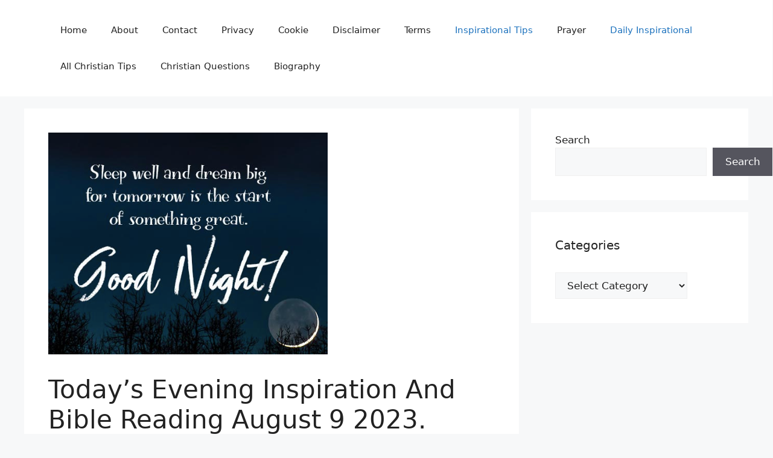

--- FILE ---
content_type: text/html; charset=utf-8
request_url: https://www.google.com/recaptcha/api2/aframe
body_size: 267
content:
<!DOCTYPE HTML><html><head><meta http-equiv="content-type" content="text/html; charset=UTF-8"></head><body><script nonce="4CcothUqs7wJX_j-Up6wGw">/** Anti-fraud and anti-abuse applications only. See google.com/recaptcha */ try{var clients={'sodar':'https://pagead2.googlesyndication.com/pagead/sodar?'};window.addEventListener("message",function(a){try{if(a.source===window.parent){var b=JSON.parse(a.data);var c=clients[b['id']];if(c){var d=document.createElement('img');d.src=c+b['params']+'&rc='+(localStorage.getItem("rc::a")?sessionStorage.getItem("rc::b"):"");window.document.body.appendChild(d);sessionStorage.setItem("rc::e",parseInt(sessionStorage.getItem("rc::e")||0)+1);localStorage.setItem("rc::h",'1768646980453');}}}catch(b){}});window.parent.postMessage("_grecaptcha_ready", "*");}catch(b){}</script></body></html>